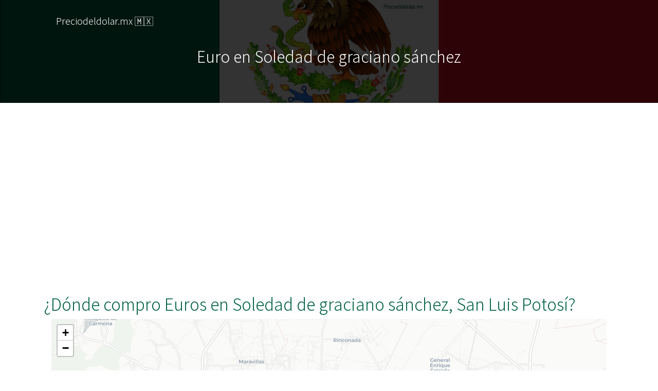

--- FILE ---
content_type: text/html; charset=UTF-8
request_url: https://preciodeldolar.mx/euro-en-soledad-de-graciano-sanchez-san-luis-potosi.php
body_size: 8318
content:
<!DOCTYPE html>
<html lang="es">
   <head>
      <!-- Global site tag (gtag.js) - Google Analytics -->
<script async src="https://www.googletagmanager.com/gtag/js?id=UA-164958168-4"></script>
<script>
  window.dataLayer = window.dataLayer || [];
  function gtag(){dataLayer.push(arguments);}
  gtag('js', new Date());

  gtag('config', 'UA-164958168-4');
</script>
      <script data-ad-client="ca-pub-6880205384684549" async src="https://pagead2.googlesyndication.com/pagead/js/adsbygoogle.js"></script>      <title>Euros en Soledad de graciano sánchez, San Luis Potosí | preciodeldolar.mx</title>
      <meta charset="utf-8">
<meta name="viewport" content="width=device-width, initial-scale=1, shrink-to-fit=no">
<meta name="description" content="Necesitas conocer el precio de Euros en Soledad de graciano sánchez? Encuentra el tipo de cambio hoy, dónde cambiar, mapas de casas de cambio locales, consejos y mucho más">
<link href="https://preciodeldolar.mx/img/favicon.ico" rel="shortcut icon" type="image/x-icon">
<meta property="og:title" content="Euros en Soledad de graciano sánchez, San Luis Potosí | preciodeldolar.mx" />
<meta property="og:url" content="https://preciodeldolar.mx//euro-en-soledad-de-graciano-sanchez-san-luis-potosi.php" />
<meta property="og:image" content="https://preciodeldolar.mx/img/ogcover.jpg" />
<meta property="og:site_name" content="preciodeldolar.mx" />
<meta property="og:description" content="Necesitas conocer el precio de Euros en Soledad de graciano sánchez? Encuentra el tipo de cambio hoy, dónde cambiar, mapas de casas de cambio locales, consejos y mucho más" />
<link rel="preconnect" href="https://fonts.gstatic.com">
<link href="https://fonts.googleapis.com/css2?family=Noto+Sans+JP:wght@300&display=swap" rel="stylesheet">            <link href="https://fonts.googleapis.com/css?family=Open+Sans:300,400,600,700,800&display=swap" rel="stylesheet">
<link href="https://fonts.googleapis.com/css?family=Prata&display=swap" rel="stylesheet">
<link rel="stylesheet" href="https://preciodeldolar.mx/css/style.min.css?112020">
<link rel="stylesheet" href="https://cdnjs.cloudflare.com/ajax/libs/font-awesome/5.13.0/css/all.min.css">
<link rel="stylesheet" href="https://cdnjs.cloudflare.com/ajax/libs/leaflet/1.3.3/leaflet.css"/>
<script src="https://preciodeldolar.mx/js/jquery.min.js?112020"></script>
   </head>
   <body>
       
      <input type="hidden" id="salePrice" value="0.000000">		
      <div class="main-section">
         <section class="hero-wrap js-fullheight" style="background-image: url(img/back-mexico.jpg);height: 200px;background-repeat: no-repeat !important;background-size: cover;   background-position: center;">
            <div class="container">
               <div class="row">
                  <div class="col-md-10 m-4">
                     <div class="float-left">
                        <a class="text-white" title="Pagina de inicio" style="font-size: 18px;" href="https://preciodeldolar.mx">Preciodeldolar.mx 🇲🇽</a>
                     </div>
                  </div>
               </div>
               <div class="row description js-fullheight align-items-center justify-content-center">
                  <div class="col-md-12 text-center">
                     <div class="text pt-2">
                        <h1>Euro en Soledad de graciano sánchez</h1>
                        
                     </div>
                  </div>
               </div>
            </div>
         </section>
         <section class="ftco-section pt-2">
            <div class="container">
               <div class="row">
                  <div class="col-md-12">
                    <ins class="adsbygoogle"
     style="display:block"
     data-ad-client="ca-pub-6880205384684549"
     data-ad-slot="2140213455"
     data-ad-format="auto"
     data-full-width-responsive="true"></ins>
<script>
     (adsbygoogle = window.adsbygoogle || []).push({});
</script>                    </div>
               </div>
            </div>
         </section>
        
          <section class="ftco-section pt-4" id="mapaDeCambiodeDivisas">
             <div class="container">
               <div class="row">
                  <div class="col-md-12 heading-title">
                     <h2>¿Dónde compro Euros en Soledad de graciano sánchez, San Luis Potosí?</h2>
                     
<div class="col-md-12" style="">
                  <div class="embed-responsive embed-responsive-16by9">
                  <div id="map" class="embed-responsive-item"></div>
                  </div>
                  
                  <style>
                     #map {
                     width: 100%;
                     height: 100%;
                     }
                     
                  </style>
                 <link rel="stylesheet" href="https://cdnjs.cloudflare.com/ajax/libs/leaflet/1.3.3/leaflet.css"/>
    <script src="https://cdnjs.cloudflare.com/ajax/libs/leaflet/1.3.3/leaflet.js"></script>
                  <script type="text/javascript">

var centerMapLAN = 22.1702861;var centerMapLON = -100.9610731;var zoom = 12;var locations = [["Grupo Financiero Banorte Cajero", 22.1702861, -100.9610731,"<div class=\"text-center\"><h4> Grupo Financiero Banorte Cajero</h4><hr><p><br><i class=\"fas fa-map-marker-alt\" aria-hidden=\"true\" style=\"color:#006341;\"></i> Av. Acceso Nte. 390, España, 78308 San Luis, S.L.P., Mexico</div></p>"],["Cajero Banorte", 22.1872669, -100.9388054,"<div class=\"text-center\"><h4> Cajero Banorte</h4><hr><p><br><i class=\"fas fa-map-marker-alt\" aria-hidden=\"true\" style=\"color:#006341;\"></i> Calle Vicente Guerrero 106, Soledad de Graciano Sanchez, 78430 Soledad de Graciano Sánchez, S.L.P., Mexico</div></p>"],["Atm/Cajero Bancomer Suc. Soledad", 22.1817274, -100.9500697,"<div class=\"text-center\"><h4> Atm/Cajero Bancomer Suc. Soledad</h4><hr><p><br><i class=\"fas fa-map-marker-alt\" aria-hidden=\"true\" style=\"color:#006341;\"></i> Plaza del Río, Rancho Pavon, 78434 Soledad de Graciano Sánchez, S.L.P., Mexico</div></p>"],["Caja Real Del Potosi", 22.182755, -100.9506943,"<div class=\"text-center\"><h4> Caja Real Del Potosi</h4><hr><p><br><i class=\"fas fa-map-marker-alt\" aria-hidden=\"true\" style=\"color:#006341;\"></i> Soledad de Graciano Sánchez,, Soledad de Graciano Sanchez, 78430 Soledad de Graciano Sánchez, S.L.P., Mexico</div></p>"],["Compartamos Banco Oficina San Luis Sur", 22.1843694, -100.9512732,"<div class=\"text-center\"><h4> Compartamos Banco Oficina San Luis Sur</h4><hr><p><br><i class=\"fas fa-map-marker-alt\" aria-hidden=\"true\" style=\"color:#006341;\"></i> Miguel Hidalgo 4803, Soledad de Graciano Sanchez, 78430 Soledad de Graciano Sánchez, S.L.P., Mexico</div></p>"],["Grupo Financiero Banorte Cajero", 22.18341, -100.9522,"<div class=\"text-center\"><h4> Grupo Financiero Banorte Cajero</h4><hr><p><br><i class=\"fas fa-map-marker-alt\" aria-hidden=\"true\" style=\"color:#006341;\"></i> Carretera 57 365, San Felipe, Soledad de Graciano Sanchez, 78433 Soledad de Graciano Sánchez, S.L.P., Mexico</div></p>"],["Caja Real del Potosí", 22.1964495, -100.9355045,"<div class=\"text-center\"><h4> Caja Real del Potosí</h4><hr><p><br><i class=\"fas fa-map-marker-alt\" aria-hidden=\"true\" style=\"color:#006341;\"></i> Calle Magdaleno Cedillo 301, Soledad de Graciano Sanchez, 78430 Soledad de Graciano Sánchez, S.L.P., Mexico</div></p>"],["Caja Real del Potosí", 22.1573395, -100.9508719,"<div class=\"text-center\"><h4> Caja Real del Potosí</h4><hr><p><br><i class=\"fas fa-map-marker-alt\" aria-hidden=\"true\" style=\"color:#006341;\"></i> Av. de Los Pinos 662, Fidel Velazquez, 78436 Soledad de Graciano Sánchez, S.L.P., Mexico</div></p>"],["Balneario Los Pajaritos", 22.1792666, -100.9463387,"<div class=\"text-center\"><h4> Balneario Los Pajaritos</h4><hr><p><br><i class=\"fas fa-map-marker-alt\" aria-hidden=\"true\" style=\"color:#006341;\"></i> Iturbide, Av México 451, Soledad de Graciano Sanchez, 78430 Soledad de Graciano Sánchez, S.L.P., Mexico</div></p>"],["Grupo Financiero Banorte Corresponsal SOLEDAD DE GRACIANO SAN LUIS POTOSI JUAREZ", 22.187705, -100.938205,"<div class=\"text-center\"><h4> Grupo Financiero Banorte Corresponsal SOLEDAD DE GRACIANO SAN LUIS POTOSI JUAREZ</h4><hr><p><br><i class=\"fas fa-map-marker-alt\" aria-hidden=\"true\" style=\"color:#006341;\"></i> SOLEDAD DE GRACIANO SANCHEZ CENTRO 122, CENTRO, Soledad de Graciano Sanchez, 78430 Soledad de Graciano Sánchez, S.L.P., Mexico</div></p>"],["Grupo Financiero Banorte Corresponsal SOLEDAD DE GRACIANO SANCHEZ", 22.187844, -100.937647,"<div class=\"text-center\"><h4> Grupo Financiero Banorte Corresponsal SOLEDAD DE GRACIANO SANCHEZ</h4><hr><p><br><i class=\"fas fa-map-marker-alt\" aria-hidden=\"true\" style=\"color:#006341;\"></i> Ignacio Aldama 111, CENTRO, 78430 Soledad de Graciano Sánchez, S.L.P., Mexico</div></p>"],["Caja Real Del Potosi", 22.1825321, -100.950857,"<div class=\"text-center\"><h4> Caja Real Del Potosi</h4><hr><p><br><i class=\"fas fa-map-marker-alt\" aria-hidden=\"true\" style=\"color:#006341;\"></i> Plaza Citadina, Carretera San Luis - Matehuala 3600, Villas de Soledad, Soledad de Graciano Sanchez, 78430 San Luis, S.L.P., Mexico</div></p>"],["Banco Azteca", 22.188211, -100.936452,"<div class=\"text-center\"><h4> Banco Azteca</h4><hr><p><br><i class=\"fas fa-map-marker-alt\" aria-hidden=\"true\" style=\"color:#006341;\"></i> Ignacio Zaragoza 106, Centro, 78430 Soledad de Graciano Sánchez, S.L.P., Mexico</div></p>"],["Grupo Financiero Banorte Corresponsal PLAZA CITADINA", 22.183023, -100.951403,"<div class=\"text-center\"><h4> Grupo Financiero Banorte Corresponsal PLAZA CITADINA</h4><hr><p><br><i class=\"fas fa-map-marker-alt\" aria-hidden=\"true\" style=\"color:#006341;\"></i> SOLEDAD DE GRACIANO SANCHEZ CENTRO 3600, CENTRO, 78430 Soledad de Graciano Sánchez, S.L.P., Mexico</div></p>"],["Grupo Financiero Banorte Corresponsal SAN LUIS POTOSI CITADINA", 22.182275, -100.951719,"<div class=\"text-center\"><h4> Grupo Financiero Banorte Corresponsal SAN LUIS POTOSI CITADINA</h4><hr><p><br><i class=\"fas fa-map-marker-alt\" aria-hidden=\"true\" style=\"color:#006341;\"></i> Av. Soledad 3600, LA SOLEDAD, 78430 Soledad de Graciano Sánchez, S.L.P., Mexico</div></p>"],["Grupo Financiero Banorte Corresponsal SILIGAS SLP", 22.182673, -100.953688,"<div class=\"text-center\"><h4> Grupo Financiero Banorte Corresponsal SILIGAS SLP</h4><hr><p><br><i class=\"fas fa-map-marker-alt\" aria-hidden=\"true\" style=\"color:#006341;\"></i> LA RAZA 2002, LA RAZA, 78433 Soledad de Graciano Sánchez, S.L.P., Mexico</div></p>"],["Grupo Financiero Banorte Corresponsal HERRADURA SLP", 22.168267, -100.936103,"<div class=\"text-center\"><h4> Grupo Financiero Banorte Corresponsal HERRADURA SLP</h4><hr><p><br><i class=\"fas fa-map-marker-alt\" aria-hidden=\"true\" style=\"color:#006341;\"></i> SOLEDAD DE GRACIANO SANCHEZ CENTRO 397, CENTRO, Soledad de Graciano Sanchez, 78430 Soledad de Graciano Sánchez, S.L.P., Mexico</div></p>"],["Grupo Financiero Banorte Corresponsal GRACIANO SANCHEZ", 22.168067, -100.93502,"<div class=\"text-center\"><h4> Grupo Financiero Banorte Corresponsal GRACIANO SANCHEZ</h4><hr><p><br><i class=\"fas fa-map-marker-alt\" aria-hidden=\"true\" style=\"color:#006341;\"></i> San Francisco 1807, San Francisco, 78435 Soledad de Graciano Sánchez, S.L.P., Mexico</div></p>"],["Grupo Financiero Banorte Corresponsal SANTA CATARINA SLP", 22.180447, -100.958502,"<div class=\"text-center\"><h4> Grupo Financiero Banorte Corresponsal SANTA CATARINA SLP</h4><hr><p><br><i class=\"fas fa-map-marker-alt\" aria-hidden=\"true\" style=\"color:#006341;\"></i> San Felipe 1109, Urbana San Felipe, 78433 Soledad de Graciano Sánchez, S.L.P., Mexico</div></p>"],["Grupo Financiero Banorte Corresponsal HOSPITAL DE SOLEDAD SLP", 22.164569, -100.93938,"<div class=\"text-center\"><h4> Grupo Financiero Banorte Corresponsal HOSPITAL DE SOLEDAD SLP</h4><hr><p><br><i class=\"fas fa-map-marker-alt\" aria-hidden=\"true\" style=\"color:#006341;\"></i> RINCONADA DE LAS ROSAS 108, RINCONADA DE LAS ROSAS, 78435 Soledad de Graciano Sánchez, S.L.P., Mexico</div></p>"],];</script>
                  
                     
                     <script type="text/javascript">
                  var zoom = zoom;
                 var map = L.map('map').setView([centerMapLAN, centerMapLON], zoom);
                 mapLink = 
                     '<a href="http://openstreetmap.org">OpenStreetMap</a>';
               
              var tile = 'https://cartodb-basemaps-{s}.global.ssl.fastly.net/light_all/{z}/{x}/{y}.png';
                     L.tileLayer(tile, {
                  attribution: '&copy; ' + mapLink + ' Contributors',
                  minZoom: 1,
                  maxZoom: 20
               }).addTo(map);

                     var blueIcon = new L.Icon({
  iconUrl: 'https://preciodeldolar.mx/img/map-marker.png',
  shadowUrl: 'https://preciodeldolar.mx/img/marker-shadow.png',
  iconSize: [25, 41],
  iconAnchor: [12, 41],
  popupAnchor: [1, -34],
  shadowSize: [40, 40]
});

               for (var i = 0; i < locations.length; i++) {
                  //console.log(locations[i][0]);
                  marker = new L.marker([locations[i][1],locations[i][2]], {icon: blueIcon})
                     .bindPopup(locations[i][3])
                     .addTo(map);
               }
         </script>
                     
                 
                  
               </div>                      <p class="pt-4">¿Dónde puedo conseguir Euros EUR a buen precio en Soledad de graciano sánchez? Antes de visitar una agencia de cambio en Soledad de graciano sánchez, asegúrate de contactarlos con anticipación y revisar los tipos de cambio hoy y los horarios de atención al público. <br>Ten en cuenta que algunos cajeros automáticos y bancos también pueden cambiar o dar dinero local, pero frecuentemente, trabajan sólo con sus clientes.<br> Te sugerimos llamar a tu banco ya sea Banamex, Bancomer, BBVA, Citi, Banorte, Santander o HSBC para conocer su tipo de cambio y condiciones de cambio.</p>
                      
                  </div>
               </div>
            </div>
         </section>
         <section class="ftco-section pt-2">
            <div class="container">
               <div class="row">
                  <div class="col-md-12">
                    <ins class="adsbygoogle"
     style="display:block"
     data-ad-client="ca-pub-6880205384684549"
     data-ad-slot="2140213455"
     data-ad-format="auto"
     data-full-width-responsive="true"></ins>
<script>
     (adsbygoogle = window.adsbygoogle || []).push({});
</script>                    </div>
               </div>
            </div>
         </section>

           <section class="ftco-section pt-4 bg-light" id="CotizacionDolarHoy">
             <div class="container">
               <div class="row">
                  <div class="col-md-12 text-center">
                     <h2 class="h1 pb-4"><strong>Precio del Euro hoy en</strong> Soledad de graciano sánchez, San Luis Potosí</h2>
                     <h3>🇪🇺 1 Euro = 0.00 Pesos Mexicanos 🇲🇽 </h3>
                        <p class="mb-3" style="">Precio promedio entre distintas casas de cambio y bancos de Soledad de graciano sánchez.<br>Última actualización: 25 minutos atrás</p>
                  </div>
               </div>
            </div>
         </section>
         <section class="ftco-section pt-2">
            <div class="container">
               <div class="row">
                  <div class="col-md-12">
                    <ins class="adsbygoogle"
     style="display:block"
     data-ad-client="ca-pub-6880205384684549"
     data-ad-slot="2140213455"
     data-ad-format="auto"
     data-full-width-responsive="true"></ins>
<script>
     (adsbygoogle = window.adsbygoogle || []).push({});
</script>                    </div>
               </div>
            </div>
         </section>

          <section class="ftco-section pt-2" id="tablasconversion">
            <div class="container">
	  		<div class="row">
	  			<div class="col-md-12 heading-title">
		          <h2>Tabla de Conversión</h2>
		        </div>
            <div class="col-md-5 offset-md-1 col-xs-12">
            <table class="table table-sm table-hover">
                                      <thead>
                                        <tr>
                                          <th scope="col" class="text-left">Euro (EUR)</th>
                                          <th scope="col" class="text-left">Peso Mexicano (MXN) </th>
                                        </tr>
                                      </thead>
                                      <tbody>
                                        <tr>
                                          <td>1 Euro</td>
                                          <td>0.00 Pesos Mexicanos</td>
                                        </tr>
                                        <tr>
                                          <td>2 Euros</td>
                                          <td>0.00 Pesos Mexicanos</td>
                                        </tr>
                                        <tr>
                                          <td>5 Euros</td>
                                          <td>0.00 Pesos Mexicanos</td>
                                        </tr>
                                        <tr>
                                          <td>10 Euros</td>
                                          <td>0.00 Pesos Mexicanos</td>
                                        </tr>
                                        <tr>
                                          <td>50 Euros</td>
                                          <td>0.00 Pesos Mexicanos</td>
                                        </tr>
                                        <tr>
                                          <td>100 Euros</td>
                                          <td>0.00 Pesos Mexicanos</td>
                                        </tr>
                                        <tr>
                                          <td>200 Euros</td>
                                          <td>0.00 Pesos Mexicanos</td>
                                        </tr>
                                        <tr>
                                          <td>1,000 Euros</td>
                                          <td>0.00 Pesos Mexicanos</td>
                                        </tr>
                                         <tr>
                                          <td>2,000 Euros</td>
                                          <td>0.00 Pesos Mexicanos</td>
                                        </tr>
                                        <tr>
                                          <td>5,000 Euros</td>
                                          <td>0.00 Pesos Mexicanos</td>
                                        </tr>
                                      </tbody>
                                    </table>
          </div>
	  			<div class="col-md-5 offset-md-1 col-xs-12">
	  				 <table class="table table-sm table-hover">
                                      <thead>
                                        <tr>
                                          <th scope="col" class="text-left">Peso Mexicano (MXN) </th>
                                          <th scope="col" class="text-left">Euro (EUR) </th>
                                        </tr>
                                      </thead>
                                      <tbody>
                                        <tr>
                                          <td>1 Pesos Mexicanos</td>
                                          <td>inf Euros</td>
                                        </tr>
                                        <tr>
                                           <td>2 Pesos Mexicanos</td>
                                          <td>inf Euros</td>
                                        </tr>
                                        <tr>
                                           <td>5 Pesos Mexicanos</td>
                                          <td>inf Euros</td>
                                        </tr>
                                        <tr>
                                           <td>10 Pesos Mexicanos</td>
                                          <td>inf Euros</td>
                                        </tr>
                                        <tr>
                                           <td>50 Pesos Mexicanos</td>
                                          <td>inf Euros</td>
                                        </tr>
                                        <tr>
                                           <td>100 Pesos Mexicanos</td>
                                          <td>inf Euros</td>
                                        </tr>
                                        <tr>
                                           <td>200 Pesos Mexicanos</td>
                                          <td>inf Euros</td>
                                        </tr>
                                        <tr>
                                           <td>1,000 Pesos Mexicanos</td>
                                          <td>inf Euros</td>
                                        </tr>
                                         <tr>
                                           <td>2,000 Pesos Mexicanos</td>
                                          <td>inf Euros</td>
                                        </tr>
                                        <tr>
                                           <td>5,000 Pesos Mexicanos</td>
                                          <td>inf Euros</td>
                                        </tr>
                                      </tbody>
                                    </table>
	  			</div>
	  			
	  		</div>
	  		</div>
         </section>

         <section class="ftco-section pb-6 bg-light" id="calculadora">
            <div class="container">
               <div class="row">
                  <div class="col-md-12 heading-title">
                     <h2>Calculadora</h2>
                     <script type="text/javascript">$(document).ready(function() {

  //const $valueSpan = $('.valueSpan2');
  const $value = $('#customRange11');
  const $salePrice = $('#salePrice').val();
  //$valueSpan.html($value.val());
  $value.on('input change', () => {
    //$valueSpan.html($value.val() + " USD dollars");
    $valueFound = parseFloat($salePrice) * $value.val();
    $('#valueCalculated').html($valueFound.toFixed(2));
    $('#valueChosen').html($value.val());
    $('#valueCalculatedXS').html($valueFound.toFixed(2));
    $('#valueChosenXS').html($value.val());
  });
});</script>
<div class="d-flex justify-content-center my-4">
  <div class="col-md-10 text-center">
    <input type="range" class="no-uicustom" id="customRange11" min="1" max="1000" style="width: 100% !important;">
  </div>
 
</div>

<div class="row">
  <div class="col-md-12 text-center">
    <span style="font-size: 36px;color: #3c4858;">
    <span id="valueChosen" class="blue-font">501</span> Euros EUR&nbsp;&nbsp;&nbsp;<i class="fas fa-exchange-alt"></i>&nbsp;&nbsp;&nbsp;<span id="valueCalculated" class="blue-font">0</span> Pesos MXN    </span>
  </div>
</div>
<div class="row">
  <div class="col-md-12 text-center">
    Hoy 23/12/2025, el precio 1 Euros = 0.000000 Pesos Mexicanos, obtendría <span class='blue-font' id='valueCalculatedXS'>0</span> Pesos Mexicanos con <span class='blue-font' id='valueChosenXS'>501</span> Euros  </div>
</div>                  </div>
               </div>
            </div>
         </section>
         <section class="ftco-section pt-6" id="Lista">
             <div class="container">
               <div class="row">
                  <div class="col-md-12 heading-title">
                     <h2>Datos de contacto de casas de cambio en Soledad de graciano sánchez</h2>
                     <div class="row">
<div class="col-md-6 pb-1"><div class="card text-center"><h4 class="card-header py-2 text-left" style="color:#006341;">Grupo Financiero Banorte Cajero</h4><div class="card-body"><p class="card-text text-left pl-4"><i class="fas fa-map-marker-alt" aria-hidden="true" style="color:#006341;"></i> Av. Acceso Nte. 390, España, 78308 San Luis, S.L.P., Mexico</p><p class="card-text text-left pl-4"><a class="btn btn-outline-secondary btn-sm" title="Ver a Grupo Financiero Banorte Cajero en Google Maps" role="button" href="https://maps.google.com/maps?z=12&t=m&q=loc:22.1702861+-100.9610731 " target="_blank" rel="nofollow"><i class="fas fa-map" aria-hidden="true" style=""></i> Ver en Google Maps</a><a class="btn btn-outline-secondary btn-sm ml-2" title="Llamar a Grupo Financiero Banorte Cajero" role="button" href="tel:+52 444 568 1052"><i class="fas fa-phone" aria-hidden="true" style=""></i> Llamar</a></p></div></div></div><div class="col-md-6 pb-1"><div class="card text-center"><h4 class="card-header py-2 text-left" style="color:#006341;">Cajero Banorte</h4><div class="card-body"><p class="card-text text-left pl-4"><i class="fas fa-map-marker-alt" aria-hidden="true" style="color:#006341;"></i> Calle Vicente Guerrero 106, Soledad de Graciano Sanchez, 78430 Soledad de Graciano Sánchez, S.L.P., Mexico</p><p class="card-text text-left pl-4"><a class="btn btn-outline-secondary btn-sm" title="Ver a Cajero Banorte en Google Maps" role="button" href="https://maps.google.com/maps?z=12&t=m&q=loc:22.1872669+-100.9388054 " target="_blank" rel="nofollow"><i class="fas fa-map" aria-hidden="true" style=""></i> Ver en Google Maps</a></p></div></div></div><div class="col-md-6 pb-1"><div class="card text-center"><h4 class="card-header py-2 text-left" style="color:#006341;">Atm/Cajero Bancomer Suc. Soledad</h4><div class="card-body"><p class="card-text text-left pl-4"><i class="fas fa-map-marker-alt" aria-hidden="true" style="color:#006341;"></i> Plaza del Río, Rancho Pavon, 78434 Soledad de Graciano Sánchez, S.L.P., Mexico</p><p class="card-text text-left pl-4"><a class="btn btn-outline-secondary btn-sm" title="Ver a Atm/Cajero Bancomer Suc. Soledad en Google Maps" role="button" href="https://maps.google.com/maps?z=12&t=m&q=loc:22.1817274+-100.9500697 " target="_blank" rel="nofollow"><i class="fas fa-map" aria-hidden="true" style=""></i> Ver en Google Maps</a><a class="btn btn-outline-secondary btn-sm ml-2" title="Llamar a Atm/Cajero Bancomer Suc. Soledad" role="button" href="tel:+52 800 226 2663"><i class="fas fa-phone" aria-hidden="true" style=""></i> Llamar</a></p></div></div></div><div class="col-md-6 pb-1"><div class="card text-center"><h4 class="card-header py-2 text-left" style="color:#006341;">Caja Real Del Potosi</h4><div class="card-body"><p class="card-text text-left pl-4"><i class="fas fa-map-marker-alt" aria-hidden="true" style="color:#006341;"></i> Soledad de Graciano Sánchez,, Soledad de Graciano Sanchez, 78430 Soledad de Graciano Sánchez, S.L.P., Mexico</p><p class="card-text text-left pl-4"><a class="btn btn-outline-secondary btn-sm" title="Ver a Caja Real Del Potosi en Google Maps" role="button" href="https://maps.google.com/maps?z=12&t=m&q=loc:22.182755+-100.9506943 " target="_blank" rel="nofollow"><i class="fas fa-map" aria-hidden="true" style=""></i> Ver en Google Maps</a><a class="btn btn-outline-secondary btn-sm ml-2" title="Llamar a Caja Real Del Potosi" role="button" href="tel:+52 444 854 6633"><i class="fas fa-phone" aria-hidden="true" style=""></i> Llamar</a></p></div></div></div><div class="col-md-6 pb-1"><div class="card text-center"><h4 class="card-header py-2 text-left" style="color:#006341;">Compartamos Banco Oficina San Luis Sur</h4><div class="card-body"><p class="card-text text-left pl-4"><i class="fas fa-map-marker-alt" aria-hidden="true" style="color:#006341;"></i> Miguel Hidalgo 4803, Soledad de Graciano Sanchez, 78430 Soledad de Graciano Sánchez, S.L.P., Mexico</p><p class="card-text text-left pl-4"><a class="btn btn-outline-secondary btn-sm" title="Ver a Compartamos Banco Oficina San Luis Sur en Google Maps" role="button" href="https://maps.google.com/maps?z=12&t=m&q=loc:22.1843694+-100.9512732 " target="_blank" rel="nofollow"><i class="fas fa-map" aria-hidden="true" style=""></i> Ver en Google Maps</a></p></div></div></div><div class="col-md-6 pb-1"><div class="card text-center"><h4 class="card-header py-2 text-left" style="color:#006341;">Grupo Financiero Banorte Cajero</h4><div class="card-body"><p class="card-text text-left pl-4"><i class="fas fa-map-marker-alt" aria-hidden="true" style="color:#006341;"></i> Carretera 57 365, San Felipe, Soledad de Graciano Sanchez, 78433 Soledad de Graciano Sánchez, S.L.P., Mexico</p><p class="card-text text-left pl-4"><a class="btn btn-outline-secondary btn-sm" title="Ver a Grupo Financiero Banorte Cajero en Google Maps" role="button" href="https://maps.google.com/maps?z=12&t=m&q=loc:22.18341+-100.9522 " target="_blank" rel="nofollow"><i class="fas fa-map" aria-hidden="true" style=""></i> Ver en Google Maps</a></p></div></div></div><div class="col-md-6 pb-1"><div class="card text-center"><h4 class="card-header py-2 text-left" style="color:#006341;">Caja Real del Potosí</h4><div class="card-body"><p class="card-text text-left pl-4"><i class="fas fa-map-marker-alt" aria-hidden="true" style="color:#006341;"></i> Calle Magdaleno Cedillo 301, Soledad de Graciano Sanchez, 78430 Soledad de Graciano Sánchez, S.L.P., Mexico</p><p class="card-text text-left pl-4"><a class="btn btn-outline-secondary btn-sm" title="Ver a Caja Real del Potosí en Google Maps" role="button" href="https://maps.google.com/maps?z=12&t=m&q=loc:22.1964495+-100.9355045 " target="_blank" rel="nofollow"><i class="fas fa-map" aria-hidden="true" style=""></i> Ver en Google Maps</a><a class="btn btn-outline-secondary btn-sm ml-2" title="Llamar a Caja Real del Potosí" role="button" href="tel:+52 444 854 5563"><i class="fas fa-phone" aria-hidden="true" style=""></i> Llamar</a></p></div></div></div><div class="col-md-6 pb-1"><div class="card text-center"><h4 class="card-header py-2 text-left" style="color:#006341;">Caja Real del Potosí</h4><div class="card-body"><p class="card-text text-left pl-4"><i class="fas fa-map-marker-alt" aria-hidden="true" style="color:#006341;"></i> Av. de Los Pinos 662, Fidel Velazquez, 78436 Soledad de Graciano Sánchez, S.L.P., Mexico</p><p class="card-text text-left pl-4"><a class="btn btn-outline-secondary btn-sm" title="Ver a Caja Real del Potosí en Google Maps" role="button" href="https://maps.google.com/maps?z=12&t=m&q=loc:22.1573395+-100.9508719 " target="_blank" rel="nofollow"><i class="fas fa-map" aria-hidden="true" style=""></i> Ver en Google Maps</a><a class="btn btn-outline-secondary btn-sm ml-2" title="Llamar a Caja Real del Potosí" role="button" href="tel:+52 444 818 1410"><i class="fas fa-phone" aria-hidden="true" style=""></i> Llamar</a></p></div></div></div><div class="col-md-6 pb-1"><div class="card text-center"><h4 class="card-header py-2 text-left" style="color:#006341;">Balneario Los Pajaritos</h4><div class="card-body"><p class="card-text text-left pl-4"><i class="fas fa-map-marker-alt" aria-hidden="true" style="color:#006341;"></i> Iturbide, Av México 451, Soledad de Graciano Sanchez, 78430 Soledad de Graciano Sánchez, S.L.P., Mexico</p><p class="card-text text-left pl-4"><a class="btn btn-outline-secondary btn-sm" title="Ver a Balneario Los Pajaritos en Google Maps" role="button" href="https://maps.google.com/maps?z=12&t=m&q=loc:22.1792666+-100.9463387 " target="_blank" rel="nofollow"><i class="fas fa-map" aria-hidden="true" style=""></i> Ver en Google Maps</a><a class="btn btn-outline-secondary btn-sm ml-2" title="Llamar a Balneario Los Pajaritos" role="button" href="tel:+52 444 174 6312"><i class="fas fa-phone" aria-hidden="true" style=""></i> Llamar</a></p></div></div></div><div class="col-md-6 pb-1"><div class="card text-center"><h4 class="card-header py-2 text-left" style="color:#006341;">Grupo Financiero Banorte Corresponsal SOLEDAD DE GRACIANO SAN LUIS POTOSI JUAREZ</h4><div class="card-body"><p class="card-text text-left pl-4"><i class="fas fa-map-marker-alt" aria-hidden="true" style="color:#006341;"></i> SOLEDAD DE GRACIANO SANCHEZ CENTRO 122, CENTRO, Soledad de Graciano Sanchez, 78430 Soledad de Graciano Sánchez, S.L.P., Mexico</p><p class="card-text text-left pl-4"><a class="btn btn-outline-secondary btn-sm" title="Ver a Grupo Financiero Banorte Corresponsal SOLEDAD DE GRACIANO SAN LUIS POTOSI JUAREZ en Google Maps" role="button" href="https://maps.google.com/maps?z=12&t=m&q=loc:22.187705+-100.938205 " target="_blank" rel="nofollow"><i class="fas fa-map" aria-hidden="true" style=""></i> Ver en Google Maps</a><a class="btn btn-outline-secondary btn-sm ml-2" title="Llamar a Grupo Financiero Banorte Corresponsal SOLEDAD DE GRACIANO SAN LUIS POTOSI JUAREZ" role="button" href="tel:+52 81 8156 9600"><i class="fas fa-phone" aria-hidden="true" style=""></i> Llamar</a></p></div></div></div><div class="col-md-6 pb-1"><div class="card text-center"><h4 class="card-header py-2 text-left" style="color:#006341;">Grupo Financiero Banorte Corresponsal SOLEDAD DE GRACIANO SANCHEZ</h4><div class="card-body"><p class="card-text text-left pl-4"><i class="fas fa-map-marker-alt" aria-hidden="true" style="color:#006341;"></i> Ignacio Aldama 111, CENTRO, 78430 Soledad de Graciano Sánchez, S.L.P., Mexico</p><p class="card-text text-left pl-4"><a class="btn btn-outline-secondary btn-sm" title="Ver a Grupo Financiero Banorte Corresponsal SOLEDAD DE GRACIANO SANCHEZ en Google Maps" role="button" href="https://maps.google.com/maps?z=12&t=m&q=loc:22.187844+-100.937647 " target="_blank" rel="nofollow"><i class="fas fa-map" aria-hidden="true" style=""></i> Ver en Google Maps</a><a class="btn btn-outline-secondary btn-sm ml-2" title="Llamar a Grupo Financiero Banorte Corresponsal SOLEDAD DE GRACIANO SANCHEZ" role="button" href="tel:+52 81 8156 9600"><i class="fas fa-phone" aria-hidden="true" style=""></i> Llamar</a></p></div></div></div><div class="col-md-6 pb-1"><div class="card text-center"><h4 class="card-header py-2 text-left" style="color:#006341;">Caja Real Del Potosi</h4><div class="card-body"><p class="card-text text-left pl-4"><i class="fas fa-map-marker-alt" aria-hidden="true" style="color:#006341;"></i> Plaza Citadina, Carretera San Luis - Matehuala 3600, Villas de Soledad, Soledad de Graciano Sanchez, 78430 San Luis, S.L.P., Mexico</p><p class="card-text text-left pl-4"><a class="btn btn-outline-secondary btn-sm" title="Ver a Caja Real Del Potosi en Google Maps" role="button" href="https://maps.google.com/maps?z=12&t=m&q=loc:22.1825321+-100.950857 " target="_blank" rel="nofollow"><i class="fas fa-map" aria-hidden="true" style=""></i> Ver en Google Maps</a><a class="btn btn-outline-secondary btn-sm ml-2" title="Llamar a Caja Real Del Potosi" role="button" href="tel:+52 444 854 6633"><i class="fas fa-phone" aria-hidden="true" style=""></i> Llamar</a></p></div></div></div><div class="col-md-6 pb-1"><div class="card text-center"><h4 class="card-header py-2 text-left" style="color:#006341;">Banco Azteca</h4><div class="card-body"><p class="card-text text-left pl-4"><i class="fas fa-map-marker-alt" aria-hidden="true" style="color:#006341;"></i> Ignacio Zaragoza 106, Centro, 78430 Soledad de Graciano Sánchez, S.L.P., Mexico</p><p class="card-text text-left pl-4"><a class="btn btn-outline-secondary btn-sm" title="Ver a Banco Azteca en Google Maps" role="button" href="https://maps.google.com/maps?z=12&t=m&q=loc:22.188211+-100.936452 " target="_blank" rel="nofollow"><i class="fas fa-map" aria-hidden="true" style=""></i> Ver en Google Maps</a><a class="btn btn-outline-secondary btn-sm ml-2" title="Llamar a Banco Azteca" role="button" href="tel:+52 800 040 7777"><i class="fas fa-phone" aria-hidden="true" style=""></i> Llamar</a></p></div></div></div><div class="col-md-6 pb-1"><div class="card text-center"><h4 class="card-header py-2 text-left" style="color:#006341;">Grupo Financiero Banorte Corresponsal PLAZA CITADINA</h4><div class="card-body"><p class="card-text text-left pl-4"><i class="fas fa-map-marker-alt" aria-hidden="true" style="color:#006341;"></i> SOLEDAD DE GRACIANO SANCHEZ CENTRO 3600, CENTRO, 78430 Soledad de Graciano Sánchez, S.L.P., Mexico</p><p class="card-text text-left pl-4"><a class="btn btn-outline-secondary btn-sm" title="Ver a Grupo Financiero Banorte Corresponsal PLAZA CITADINA en Google Maps" role="button" href="https://maps.google.com/maps?z=12&t=m&q=loc:22.183023+-100.951403 " target="_blank" rel="nofollow"><i class="fas fa-map" aria-hidden="true" style=""></i> Ver en Google Maps</a><a class="btn btn-outline-secondary btn-sm ml-2" title="Llamar a Grupo Financiero Banorte Corresponsal PLAZA CITADINA" role="button" href="tel:+52 81 8156 9600"><i class="fas fa-phone" aria-hidden="true" style=""></i> Llamar</a></p></div></div></div><div class="col-md-6 pb-1"><div class="card text-center"><h4 class="card-header py-2 text-left" style="color:#006341;">Grupo Financiero Banorte Corresponsal SAN LUIS POTOSI CITADINA</h4><div class="card-body"><p class="card-text text-left pl-4"><i class="fas fa-map-marker-alt" aria-hidden="true" style="color:#006341;"></i> Av. Soledad 3600, LA SOLEDAD, 78430 Soledad de Graciano Sánchez, S.L.P., Mexico</p><p class="card-text text-left pl-4"><a class="btn btn-outline-secondary btn-sm" title="Ver a Grupo Financiero Banorte Corresponsal SAN LUIS POTOSI CITADINA en Google Maps" role="button" href="https://maps.google.com/maps?z=12&t=m&q=loc:22.182275+-100.951719 " target="_blank" rel="nofollow"><i class="fas fa-map" aria-hidden="true" style=""></i> Ver en Google Maps</a><a class="btn btn-outline-secondary btn-sm ml-2" title="Llamar a Grupo Financiero Banorte Corresponsal SAN LUIS POTOSI CITADINA" role="button" href="tel:+52 81 8156 9600"><i class="fas fa-phone" aria-hidden="true" style=""></i> Llamar</a></p></div></div></div><div class="col-md-6 pb-1"><div class="card text-center"><h4 class="card-header py-2 text-left" style="color:#006341;">Grupo Financiero Banorte Corresponsal SILIGAS SLP</h4><div class="card-body"><p class="card-text text-left pl-4"><i class="fas fa-map-marker-alt" aria-hidden="true" style="color:#006341;"></i> LA RAZA 2002, LA RAZA, 78433 Soledad de Graciano Sánchez, S.L.P., Mexico</p><p class="card-text text-left pl-4"><a class="btn btn-outline-secondary btn-sm" title="Ver a Grupo Financiero Banorte Corresponsal SILIGAS SLP en Google Maps" role="button" href="https://maps.google.com/maps?z=12&t=m&q=loc:22.182673+-100.953688 " target="_blank" rel="nofollow"><i class="fas fa-map" aria-hidden="true" style=""></i> Ver en Google Maps</a><a class="btn btn-outline-secondary btn-sm ml-2" title="Llamar a Grupo Financiero Banorte Corresponsal SILIGAS SLP" role="button" href="tel:+52 81 8156 9600"><i class="fas fa-phone" aria-hidden="true" style=""></i> Llamar</a></p></div></div></div><div class="col-md-6 pb-1"><div class="card text-center"><h4 class="card-header py-2 text-left" style="color:#006341;">Grupo Financiero Banorte Corresponsal HERRADURA SLP</h4><div class="card-body"><p class="card-text text-left pl-4"><i class="fas fa-map-marker-alt" aria-hidden="true" style="color:#006341;"></i> SOLEDAD DE GRACIANO SANCHEZ CENTRO 397, CENTRO, Soledad de Graciano Sanchez, 78430 Soledad de Graciano Sánchez, S.L.P., Mexico</p><p class="card-text text-left pl-4"><a class="btn btn-outline-secondary btn-sm" title="Ver a Grupo Financiero Banorte Corresponsal HERRADURA SLP en Google Maps" role="button" href="https://maps.google.com/maps?z=12&t=m&q=loc:22.168267+-100.936103 " target="_blank" rel="nofollow"><i class="fas fa-map" aria-hidden="true" style=""></i> Ver en Google Maps</a><a class="btn btn-outline-secondary btn-sm ml-2" title="Llamar a Grupo Financiero Banorte Corresponsal HERRADURA SLP" role="button" href="tel:+52 81 8156 9600"><i class="fas fa-phone" aria-hidden="true" style=""></i> Llamar</a></p></div></div></div><div class="col-md-6 pb-1"><div class="card text-center"><h4 class="card-header py-2 text-left" style="color:#006341;">Grupo Financiero Banorte Corresponsal GRACIANO SANCHEZ</h4><div class="card-body"><p class="card-text text-left pl-4"><i class="fas fa-map-marker-alt" aria-hidden="true" style="color:#006341;"></i> San Francisco 1807, San Francisco, 78435 Soledad de Graciano Sánchez, S.L.P., Mexico</p><p class="card-text text-left pl-4"><a class="btn btn-outline-secondary btn-sm" title="Ver a Grupo Financiero Banorte Corresponsal GRACIANO SANCHEZ en Google Maps" role="button" href="https://maps.google.com/maps?z=12&t=m&q=loc:22.168067+-100.93502 " target="_blank" rel="nofollow"><i class="fas fa-map" aria-hidden="true" style=""></i> Ver en Google Maps</a><a class="btn btn-outline-secondary btn-sm ml-2" title="Llamar a Grupo Financiero Banorte Corresponsal GRACIANO SANCHEZ" role="button" href="tel:+52 81 8156 9600"><i class="fas fa-phone" aria-hidden="true" style=""></i> Llamar</a></p></div></div></div><div class="col-md-6 pb-1"><div class="card text-center"><h4 class="card-header py-2 text-left" style="color:#006341;">Grupo Financiero Banorte Corresponsal SANTA CATARINA SLP</h4><div class="card-body"><p class="card-text text-left pl-4"><i class="fas fa-map-marker-alt" aria-hidden="true" style="color:#006341;"></i> San Felipe 1109, Urbana San Felipe, 78433 Soledad de Graciano Sánchez, S.L.P., Mexico</p><p class="card-text text-left pl-4"><a class="btn btn-outline-secondary btn-sm" title="Ver a Grupo Financiero Banorte Corresponsal SANTA CATARINA SLP en Google Maps" role="button" href="https://maps.google.com/maps?z=12&t=m&q=loc:22.180447+-100.958502 " target="_blank" rel="nofollow"><i class="fas fa-map" aria-hidden="true" style=""></i> Ver en Google Maps</a><a class="btn btn-outline-secondary btn-sm ml-2" title="Llamar a Grupo Financiero Banorte Corresponsal SANTA CATARINA SLP" role="button" href="tel:+52 81 8156 9600"><i class="fas fa-phone" aria-hidden="true" style=""></i> Llamar</a></p></div></div></div><div class="col-md-6 pb-1"><div class="card text-center"><h4 class="card-header py-2 text-left" style="color:#006341;">Grupo Financiero Banorte Corresponsal HOSPITAL DE SOLEDAD SLP</h4><div class="card-body"><p class="card-text text-left pl-4"><i class="fas fa-map-marker-alt" aria-hidden="true" style="color:#006341;"></i> RINCONADA DE LAS ROSAS 108, RINCONADA DE LAS ROSAS, 78435 Soledad de Graciano Sánchez, S.L.P., Mexico</p><p class="card-text text-left pl-4"><a class="btn btn-outline-secondary btn-sm" title="Ver a Grupo Financiero Banorte Corresponsal HOSPITAL DE SOLEDAD SLP en Google Maps" role="button" href="https://maps.google.com/maps?z=12&t=m&q=loc:22.164569+-100.93938 " target="_blank" rel="nofollow"><i class="fas fa-map" aria-hidden="true" style=""></i> Ver en Google Maps</a><a class="btn btn-outline-secondary btn-sm ml-2" title="Llamar a Grupo Financiero Banorte Corresponsal HOSPITAL DE SOLEDAD SLP" role="button" href="tel:+52 81 8156 9600"><i class="fas fa-phone" aria-hidden="true" style=""></i> Llamar</a></p></div></div></div></div>                  </div>
               </div>
            </div>
         </section>
         
         <section class="ftco-section pb-2" id="consejos">
            <div class="container">
               <div class="row">
                  <div class="col-md-12 heading-title">
                     <h2>Consejos para el cambio de euros en casas de cambio</h2>
                     <div class="row">
   <div class="col-md-4 pb-2">
      <div class="card">
         <div class="card-body">
            <h5 class="card-title"><i class="far fa-thumbs-up blue-font"></i> Consejo 1</h5>
            <p class="card-text">Comprueba que cada billete de Euros que recibes esté en perfectas condiciones, sin marcas, ni sellos.</p>
         </div>
      </div>
   </div>
   <div class="col-md-4 pb-2">
      <div class="card">
         <div class="card-body">
            <h5 class="card-title"><i class="far fa-thumbs-up blue-font"></i> Consejo 2</h5>
            <p class="card-text">Evitar el intercambio de dinero en la calle por su inseguridad. Lo mejor es usar las oficinas/casas de cambio oficiales en Soledad de graciano sánchez donde se puede cambiar con seguridad el dinero recibido.</p>
         </div>
      </div>
   </div>
   <div class="col-md-4 pb-2">
      <div class="card">
         <div class="card-body">
            <h5 class="card-title"><i class="far fa-thumbs-up blue-font"></i> Consejo 3</h5>
            <p class="card-text">Revisa las cotizaciones de las diferentes casas de cambio para que no te sorprendas al llegar.</p>
         </div>
      </div>
   </div>
</div>	
                  </div>
               </div>
            </div>
         </section>

         

         <section class="ftco-section pb-2 bg-light" id="OtrasCiudades">
            <div class="container">
               <div class="row">
                  <div class="col-md-4 text-center">
                     <h4>&iquest;Buscas cotizaciones en otras ciudades?</h4>
                  </div>
                  <div class="col-md-8 text-center">
                     <div class="container-fluid col-md-8 text-center mb-4">
                            <script src="https://cdnjs.cloudflare.com/ajax/libs/easy-autocomplete/1.3.5/jquery.easy-autocomplete.min.js"></script>
    <link rel="stylesheet" href="https://cdnjs.cloudflare.com/ajax/libs/easy-autocomplete/1.3.5/easy-autocomplete.themes.min.css"> 
<script type="text/javascript">
                  var options = {
                  url: "json/search.json",
                  getValue: "name",
                  theme: "square",
                  requestDelay: 300,
                  template: {
                      type: "links",
                      fields: {
                          link: "url"
                      }
                  },
                  adjustWidth: false,
                  list: {
                    match: { enabled: true },
                    maxNumberOfElements: 10,
                    highlightPhrase: true,
                    showAnimation: {
                      type: "fade", //normal|slide|fade
                      time: 400,
                      callback: function() {}
                    },
                    
                    hideAnimation: {
                      type: "slide", //normal|slide|fade
                      time: 400,
                      callback: function() {}
                    } 
  }
};
(function($) {

$(document).ready(function () {
  $("#searchbox").easyAutocomplete(options);
});
})(jQuery);  
                </script>
                 <style type="text/css">
                  .effect7
{
    position:relative;
    color: #006341;
    text-align: left;
    background-color: #FFF;
    font-family: "Open Sans", Arial, sans-serif;
    -webkit-box-shadow:0 1px 4px rgba(0, 0, 0, 0.6), 0 0 40px rgba(0, 0, 0, 0.1) inset;
       -moz-box-shadow:0 1px 4px rgba(0, 0, 0, 0.6), 0 0 40px rgba(0, 0, 0, 0.1) inset;
            box-shadow:0 1px 4px rgba(0, 0, 0, 0.6), 0 0 40px rgba(0, 0, 0, 0.1) inset;
}
.easy-autocomplete input{
  width: 100% !important;
}
.easy-autocomplete.eac-square div{ width: 100% !important;}
        </style>
 <div class="effect7" style="padding: 0px !important;margin-top: 20px;">
                            <input type="text" class="" placeholder="Ciudad o Estado..." id="searchbox" />

                        </div>                        </div>
                  </div>
               </div>
            </div>
         </section>
          <section class="ftco-section pb-2" id="OtrasMonedas">
            <div class="container">
               <div class="row">
                  <div class="col-md-12 heading-title">
                     <h2 class="h4">Otras monedas extranjeras en Soledad de graciano sánchez, San Luis Potosí:</h2>
                  </div>
               </div>
               <div class="row">
                   <div class="col-md-4 pb-2 pt-2 text-center"><a href="/dolar-en-soledad-de-graciano-sanchez-san-luis-potosi.php" title="Dolar USD en Soledad de graciano sánchez, San Luis Potosí"><span class="text-capitalize font-weight-lighter text-body">🇺🇸 Dolar USD en Soledad de graciano sánchez</span></a></div><div class="col-md-4 pb-2 pt-2 text-center"><a href="/dolar-canadiense-en-soledad-de-graciano-sanchez-san-luis-potosi.php" title="Dolar canadiense CAD en Soledad de graciano sánchez, San Luis Potosí"><span class="text-capitalize font-weight-lighter text-body">🇨🇦 Dolar CAD en Soledad de graciano sánchez</span></a></div><div class="col-md-4 pb-2 pt-2 text-center"><a href="/libra-esterlina-en-soledad-de-graciano-sanchez-san-luis-potosi.php" title="Libra Esterlina GBP en Soledad de graciano sánchez, San Luis Potosí"><span class="text-capitalize font-weight-lighter text-body">🇬🇧 Libra GBP en Soledad de graciano sánchez</span></a></div>  
               </div>
            </div>
         </section>
         <section class="ftco-section pb-2" id="otrasmonedasextranjeras">
            <div class="container">
               <div class="row">
                  <div class="col-md-12">
                     <h4>Otras monedas extranjeras</h4>
                  </div>
                 <div class="col-md-3 col-6">
   <ul class="">
<li><a href="https://preciodeldolar.mx/dolar-a-pesos.php" title="Tipo de Cambio Dolar a Pesos">Precio Dolar</a></li>
<li><a href="https://preciodeldolar.mx/dolar-australiano-a-pesos.php" title="Tipo de Cambio Dolar Australiano a Pesos">Precio Dolar Australiano</a></li>
<li><a href="https://preciodeldolar.mx/libra-esterlina-a-pesos.php" title="Tipo de Cambio Libra Esterlina a Pesos">Precio Libra Esterlina</a></li>
<li><a href="https://preciodeldolar.mx/boliviano-a-pesos.php" title="Tipo de Cambio Boliviano a Pesos">Precio Boliviano</a></li>

   </ul>
</div>

<div class="col-md-3 col-6">
   <ul class="">
<li><a href="https://preciodeldolar.mx/peso-chileno-a-pesos.php" title="Tipo de Cambio Peso Chileno a Pesos">Precio Peso Chileno</a></li>
<li><a href="https://preciodeldolar.mx/peso-colombiano-a-pesos.php" title="Tipo de Cambio Peso Colombiano a Pesos">Precio Peso Colombiano</a></li>
<li><a href="https://preciodeldolar.mx/dolar-canadiense-a-pesos.php" title="Tipo de Cambio Dolar Canadiense a Pesos">Precio Dolar Canadiense</a></li>
<li><a href="https://preciodeldolar.mx/yen-japones-a-pesos.php" title="Tipo de Cambio Yen Japones a Pesos">Precio Yen Japones</a></li>

</ul>
</div>


<div class="col-md-3 col-6">
   <ul class="">
<li><a href="https://preciodeldolar.mx/franco-suizo-a-pesos.php" title="Tipo de Cambio Franco Suizo a Pesos">Precio Franco Suizo</a></li>
<li><a href="https://preciodeldolar.mx/euro-a-pesos.php" title="Tipo de Cambio Euro a Pesos">Precio Euro</a></li>
<li><a href="https://preciodeldolar.mx/peso-uruguayo-a-pesos.php" title="Tipo de Cambio Peso Uruguayo a Pesos">Precio Peso Uruguayo</a></li>
<li><a href="https://preciodeldolar.mx/peso-argentino-a-pesos.php" title="Tipo de Cambio Peso Argentino a Pesos">Precio Peso Argentino</a></li>

   </ul>
</div>


<div class="col-md-3 col-6">
   <ul class="">
   	<li><a href="https://preciodeldolar.mx/dolar-neozelandes-a-pesos.php" title="Tipo de Cambio Dolar Neozelandes a Pesos">Precio Dolar Neozelandes</a></li>

<li><a href="https://preciodeldolar.mx/won-coreano-a-pesos.php" title="Tipo de Cambio Won Coreano a Pesos">Precio Won Coreano</a></li>

<li><a href="https://preciodeldolar.mx/yuan-chino-a-pesos.php" title="Tipo de Cambio Yuan Chino a Pesos">Precio Yuan Chino</a></li>
<li><a href="https://preciodeldolar.mx/real-a-pesos.php" title="Tipo de Cambio Real a Pesos">Precio Real</a></li>

<li><a href="https://preciodeldolar.mx/sol-peruano-a-pesos.php" title="Tipo de Cambio Sol Peruano a Pesos">Precio Sol Peruano</a></li>

   </ul>
</div>
               </div>
            </div>
         </section>

         
         
         <footer class="ftco-section ftco-section-2 bg-light">
            <div class="container">
   <div class="row text-center text-xs-center text-sm-left text-md-left">
      <div class="col-12 col-md-6">
         <h5>¿Quién es Preciodeldolar.mx?</h5>
         <p>Somos un grupo de profesionales mexicanos de finanzas y economistas que consolidamos información de muchas fuentes y mostramos los detalles más útiles sobre el tipo de cambio aquellos interesados en conocer los precios de hoy, cotización de criptomonedas y mucho más en todo México 🇲🇽.</p>
      </div>
      <div class="col-12 col-md-4">
         <h5>&iquest;Desea contactarnos?</h5>
         <p>La mejor y más rápida forma es a través de un email a <mark>contacto @t preciodeldolar.mx</mark></p>
      </div>
      
      <div class="col-12 col-md-2">
         <ul class="list-unstyled quick-links">
            <li><a href="https://preciodeldolar.mx" title="Inicio"><i class="fas fa-home"></i>&nbsp;&nbsp;Home</a></li>
            <li><a href="https://preciodeldolar.mx/terminos.php" title="Términos y Condiciones"><i class="fa fa-angle-double-right"></i>&nbsp;&nbsp;Térm. y Cond.</a></li>
            <li><a href="https://preciodeldolar.mx/privacidad.php" title=" Política de Privacidad"><i class="fa fa-angle-double-right"></i>&nbsp;&nbsp;Privacidad</a></li>
             <li><a href="https://preciodeldolar.mx/contacto.php" title="Nuestra pagina de contacto"><i class="fa fa-angle-double-right"></i>&nbsp;&nbsp;Contacto</a></li>
            <li><a href="https://preciodeldolar.mx/sitemap.xml" title="Sitemap de Preciodeldolar.mx"><i class="fas fa-sitemap"></i>&nbsp;&nbsp;Mapa del sitio</a></li>
         </ul>
      </div>
   </div>
</div>
<div class="col-md-12 text-center">
   <p class="mb-0">
      Copyright &copy;<script>
         document.write(new Date().getFullYear());
      </script>
       - Todos los derechos reservados<br><small>Preciodeldolar.mx NO compra ni vende moneda extranjera, sólo muestra el tipo de cambio actualizado. Todos los precios que se muestran son valores medios de mercado, que son sólo para los tipos de cambio de referencia y pueden ser modificados sin previo aviso.</small>   </p>
</div>         </footer>
      </div>
        <script src="https://preciodeldolar.mx/js/bootstrap.min.js?112020"></script>
  <script src="https://preciodeldolar.mx/js/main.min.js?112020"></script>
  <script src="https://cdnjs.cloudflare.com/ajax/libs/leaflet/1.3.3/leaflet.js"></script>
  <script type="application/ld+json">{
"@context": "http://schema.org",
"@type": "WebSite",
"name": "preciodeldolar.mx",
"url": "https://preciodeldolar.mx"
}</script>        
   <script defer src="https://static.cloudflareinsights.com/beacon.min.js/vcd15cbe7772f49c399c6a5babf22c1241717689176015" integrity="sha512-ZpsOmlRQV6y907TI0dKBHq9Md29nnaEIPlkf84rnaERnq6zvWvPUqr2ft8M1aS28oN72PdrCzSjY4U6VaAw1EQ==" data-cf-beacon='{"version":"2024.11.0","token":"7e2a7de723d74397a8ce947454e8ec69","r":1,"server_timing":{"name":{"cfCacheStatus":true,"cfEdge":true,"cfExtPri":true,"cfL4":true,"cfOrigin":true,"cfSpeedBrain":true},"location_startswith":null}}' crossorigin="anonymous"></script>
</body>
</html>

--- FILE ---
content_type: text/html; charset=utf-8
request_url: https://www.google.com/recaptcha/api2/aframe
body_size: 267
content:
<!DOCTYPE HTML><html><head><meta http-equiv="content-type" content="text/html; charset=UTF-8"></head><body><script nonce="bUyV0xsNy4zCpJxt1RV57g">/** Anti-fraud and anti-abuse applications only. See google.com/recaptcha */ try{var clients={'sodar':'https://pagead2.googlesyndication.com/pagead/sodar?'};window.addEventListener("message",function(a){try{if(a.source===window.parent){var b=JSON.parse(a.data);var c=clients[b['id']];if(c){var d=document.createElement('img');d.src=c+b['params']+'&rc='+(localStorage.getItem("rc::a")?sessionStorage.getItem("rc::b"):"");window.document.body.appendChild(d);sessionStorage.setItem("rc::e",parseInt(sessionStorage.getItem("rc::e")||0)+1);localStorage.setItem("rc::h",'1766492984216');}}}catch(b){}});window.parent.postMessage("_grecaptcha_ready", "*");}catch(b){}</script></body></html>

--- FILE ---
content_type: application/x-javascript
request_url: https://preciodeldolar.mx/js/main.min.js?112020
body_size: 292
content:
!function(a){"use strict";a(window).stellar({responsive:!0,parallaxBackgrounds:!0,parallaxElements:!0,horizontalScrolling:!1,hideDistantElements:!1,scrollProperty:"scroll",horizontalOffset:0,verticalOffset:0});a(".js-fullheight").css("height",.33*a(window).height()),a(window).resize(function(){a(".js-fullheight").css("height",.33*a(window).height())});setTimeout(function(){a("#ftco-loader").length>0&&a("#ftco-loader").removeClass("show")},1),a("nav .dropdown").hover(function(){var e=a(this);e.addClass("show"),e.find("> a").attr("aria-expanded",!0),e.find(".dropdown-menu").addClass("show")},function(){var e=a(this);e.removeClass("show"),e.find("> a").attr("aria-expanded",!1),e.find(".dropdown-menu").removeClass("show")}),a("#dropdown04").on("show.bs.dropdown",function(){console.log("show")});a(window).scroll(function(){var e=a(this).scrollTop(),o=a(".ftco_navbar"),s=a(".js-scroll-wrap");e>150&&(o.hasClass("scrolled")||o.addClass("scrolled")),e<150&&o.hasClass("scrolled")&&o.removeClass("scrolled sleep"),e>350&&(o.hasClass("awake")||o.addClass("awake"),s.length>0&&s.addClass("sleep")),e<350&&(o.hasClass("awake")&&(o.removeClass("awake"),o.addClass("sleep")),s.length>0&&s.removeClass("sleep"))});a(".ftco-animate").waypoint(function(e){"down"!==e||a(this.element).hasClass("ftco-animated")||(a(this.element).addClass("item-animate"),setTimeout(function(){a("body .ftco-animate.item-animate").each(function(e){var o=a(this);setTimeout(function(){var a=o.data("animate-effect");"fadeIn"===a?o.addClass("fadeIn ftco-animated"):"fadeInLeft"===a?o.addClass("fadeInLeft ftco-animated"):"fadeInRight"===a?o.addClass("fadeInRight ftco-animated"):o.addClass("fadeInUp ftco-animated"),o.removeClass("item-animate")},50*e,"easeInOutExpo")})},100))},{offset:"95%"});var e=document.getElementById("slider");noUiSlider.create(e,{start:[20,80],connect:!0,range:{min:0,max:100}});var o=document.getElementById("slider-2");noUiSlider.create(o,{start:[50],connect:[!0,!1],range:{min:0,max:100}}),a('[data-toggle="popover"]').popover(),a('[data-toggle="tooltip"]').tooltip(),a("#id_0").datetimepicker({allowInputToggle:!0,showClose:!0,showClear:!0,showTodayButton:!0,format:"MM/DD/YYYY hh:mm:ss A",icons:{time:"ion-ios-time",date:"icon-calendar",up:"ion-ios-arrow-up",down:"ion-ios-arrow-down",previous:"ion-ios-arrow-back",next:"ion-ios-arrow-forward",today:"ion-ios-arrow-up",clear:"ion-ios-trash",close:"ion-ios-close"}})}(jQuery);